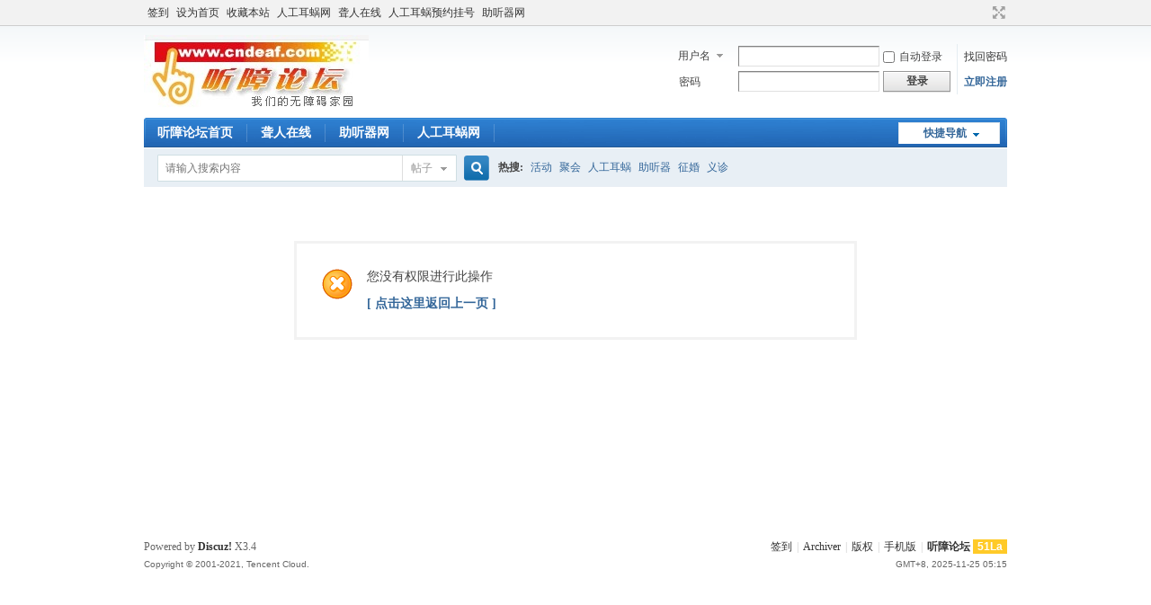

--- FILE ---
content_type: text/html; charset=gbk
request_url: http://bbs.cndeaf.com/home.php?mod=space&uid=69703
body_size: 4257
content:
<!DOCTYPE html PUBLIC "-//W3C//DTD XHTML 1.0 Transitional//EN" "http://www.w3.org/TR/xhtml1/DTD/xhtml1-transitional.dtd">
<html xmlns="http://www.w3.org/1999/xhtml">
<head>
<meta http-equiv="Content-Type" content="text/html; charset=gbk" />
<title>提示信息 -  听障论坛 -  Powered by Discuz!</title>

<meta name="keywords" content="" />
<meta name="description" content=",听障论坛" />
<meta name="generator" content="Discuz! X3.4" />
<meta name="author" content="Discuz! Team and Comsenz UI Team" />
<meta name="copyright" content="2001-2021 Tencent Cloud." />
<meta name="MSSmartTagsPreventParsing" content="True" />
<meta http-equiv="MSThemeCompatible" content="Yes" />
<base href="http://bbs.cndeaf.com/" /><link rel="stylesheet" type="text/css" href="data/cache/style_1_common.css?M4e" /><link rel="stylesheet" type="text/css" href="data/cache/style_1_home_space.css?M4e" /><link rel="stylesheet" id="css_extstyle" type="text/css" href="./template/default/style/t3/style.css" /><script type="text/javascript">var STYLEID = '1', STATICURL = 'static/', IMGDIR = 'static/image/common', VERHASH = 'M4e', charset = 'gbk', discuz_uid = '0', cookiepre = 'mBAl_2132_', cookiedomain = '', cookiepath = '/', showusercard = '1', attackevasive = '0', disallowfloat = 'viewthreadmod|viewvote|tradeorder|activity|debate|usergroups|task', creditnotice = '3|贡献值|点', defaultstyle = './template/default/style/t3', REPORTURL = 'aHR0cDovL2Jicy5jbmRlYWYuY29tL2hvbWUucGhwP21vZD1zcGFjZSZ1aWQ9Njk3MDM=', SITEURL = 'http://bbs.cndeaf.com/', JSPATH = 'data/cache/', CSSPATH = 'data/cache/style_', DYNAMICURL = '';</script>
<script src="data/cache/common.js?M4e" type="text/javascript"></script>
<meta name="application-name" content="听障论坛" />
<meta name="msapplication-tooltip" content="听障论坛" />
<meta name="msapplication-task" content="name=听障论坛首页;action-uri=http://bbs.cndeaf.com/forum.php;icon-uri=http://bbs.cndeaf.com/static/image/common/bbs.ico" />
<script src="data/cache/home.js?M4e" type="text/javascript"></script>
</head>

<body id="nv_home" class="pg_space" onkeydown="if(event.keyCode==27) return false;">
<div id="append_parent"></div><div id="ajaxwaitid"></div>
<div id="toptb" class="cl">
<div class="wp">
<div class="z"><a href="plugin.php?id=k_misign:sign" >签到</a><a href="javascript:;"  onclick="setHomepage('http://bbs.cndeaf.com/');">设为首页</a><a href="http://bbs.cndeaf.com/"  onclick="addFavorite(this.href, '听障论坛');return false;">收藏本站</a><a href="http://33erwo.com" target="_blank" >人工耳蜗网</a><a href="http://www.cndeaf.com" target="_blank" >聋人在线</a><a href="http://www..erwofuwu.com/" >人工耳蜗预约挂号</a><a href="http://www.33ztqw.com" >助听器网</a></div>
<div class="y">
<a id="switchblind" href="javascript:;" onclick="toggleBlind(this)" title="开启辅助访问" class="switchblind"></a>
<a href="javascript:;" id="switchwidth" onclick="widthauto(this)" title="切换到宽版" class="switchwidth">切换到宽版</a>
</div>
</div>
</div>

<div id="hd">
<div class="wp">
<div class="hdc cl"><h2><a href="./" title="听障论坛"><img src="static/image/common/logo.png" alt="听障论坛" border="0" /></a></h2><script src="data/cache/logging.js?M4e" type="text/javascript"></script>
<form method="post" autocomplete="off" id="lsform" action="member.php?mod=logging&amp;action=login&amp;loginsubmit=yes&amp;infloat=yes&amp;lssubmit=yes" onsubmit="return lsSubmit();">
<div class="fastlg cl">
<span id="return_ls" style="display:none"></span>
<div class="y pns">
<table cellspacing="0" cellpadding="0">
<tr>
<td>
<span class="ftid">
<select name="fastloginfield" id="ls_fastloginfield" width="40" tabindex="900">
<option value="username">用户名</option>
<option value="email">Email</option>
</select>
</span>
<script type="text/javascript">simulateSelect('ls_fastloginfield')</script>
</td>
<td><input type="text" name="username" id="ls_username" autocomplete="off" class="px vm" tabindex="901" /></td>
<td class="fastlg_l"><label for="ls_cookietime"><input type="checkbox" name="cookietime" id="ls_cookietime" class="pc" value="2592000" tabindex="903" />自动登录</label></td>
<td>&nbsp;<a href="javascript:;" onclick="showWindow('login', 'member.php?mod=logging&action=login&viewlostpw=1')">找回密码</a></td>
</tr>
<tr>
<td><label for="ls_password" class="z psw_w">密码</label></td>
<td><input type="password" name="password" id="ls_password" class="px vm" autocomplete="off" tabindex="902" /></td>
<td class="fastlg_l"><button type="submit" class="pn vm" tabindex="904" style="width: 75px;"><em>登录</em></button></td>
<td>&nbsp;<a href="member.php?mod=register" class="xi2 xw1">立即注册</a></td>
</tr>
</table>
<input type="hidden" name="formhash" value="e71f9693" />
<input type="hidden" name="quickforward" value="yes" />
<input type="hidden" name="handlekey" value="ls" />
</div>
</div>
</form>

</div>

<div id="nv">
<a href="javascript:;" id="qmenu" onmouseover="delayShow(this, function () {showMenu({'ctrlid':'qmenu','pos':'34!','ctrlclass':'a','duration':2});showForummenu(0);})">快捷导航</a>
<ul><li id="mn_forum" ><a href="forum.php" hidefocus="true" title="BBS"  >听障论坛首页<span>BBS</span></a></li><li id="mn_N6770" ><a href="http://www.cndeaf.com" hidefocus="true"  >聋人在线</a></li><li id="mn_N2f1e" ><a href="http://www.33ztqw.com" hidefocus="true"  >助听器网</a></li><li id="mn_F77" ><a href="http://www.33erwo.com/" hidefocus="true"  >人工耳蜗网</a></li></ul>
</div>
<div id="mu" class="cl">
</div><div id="scbar" class="scbar_narrow cl">
<form id="scbar_form" method="post" autocomplete="off" onsubmit="searchFocus($('scbar_txt'))" action="search.php?searchsubmit=yes" target="_blank">
<input type="hidden" name="mod" id="scbar_mod" value="search" />
<input type="hidden" name="formhash" value="e71f9693" />
<input type="hidden" name="srchtype" value="title" />
<input type="hidden" name="srhfid" value="0" />
<input type="hidden" name="srhlocality" value="home::space" />
<table cellspacing="0" cellpadding="0">
<tr>
<td class="scbar_icon_td"></td>
<td class="scbar_txt_td"><input type="text" name="srchtxt" id="scbar_txt" value="请输入搜索内容" autocomplete="off" x-webkit-speech speech /></td>
<td class="scbar_type_td"><a href="javascript:;" id="scbar_type" class="xg1" onclick="showMenu(this.id)" hidefocus="true">搜索</a></td>
<td class="scbar_btn_td"><button type="submit" name="searchsubmit" id="scbar_btn" sc="1" class="pn pnc" value="true"><strong class="xi2">搜索</strong></button></td>
<td class="scbar_hot_td">
<div id="scbar_hot">
<strong class="xw1">热搜: </strong>

<a href="search.php?mod=forum&amp;srchtxt=%BB%EE%B6%AF&amp;formhash=e71f9693&amp;searchsubmit=true&amp;source=hotsearch" target="_blank" class="xi2" sc="1">活动</a>



<a href="search.php?mod=forum&amp;srchtxt=%BE%DB%BB%E1&amp;formhash=e71f9693&amp;searchsubmit=true&amp;source=hotsearch" target="_blank" class="xi2" sc="1">聚会</a>



<a href="search.php?mod=forum&amp;srchtxt=%C8%CB%B9%A4%B6%FA%CE%CF&amp;formhash=e71f9693&amp;searchsubmit=true&amp;source=hotsearch" target="_blank" class="xi2" sc="1">人工耳蜗</a>



<a href="search.php?mod=forum&amp;srchtxt=%D6%FA%CC%FD%C6%F7&amp;formhash=e71f9693&amp;searchsubmit=true&amp;source=hotsearch" target="_blank" class="xi2" sc="1">助听器</a>



<a href="search.php?mod=forum&amp;srchtxt=%D5%F7%BB%E9&amp;formhash=e71f9693&amp;searchsubmit=true&amp;source=hotsearch" target="_blank" class="xi2" sc="1">征婚</a>



<a href="search.php?mod=forum&amp;srchtxt=%D2%E5%D5%EF&amp;formhash=e71f9693&amp;searchsubmit=true&amp;source=hotsearch" target="_blank" class="xi2" sc="1">义诊</a>

</div>
</td>
</tr>
</table>
</form>
</div>
<ul id="scbar_type_menu" class="p_pop" style="display: none;"><li><a href="javascript:;" rel="forum" class="curtype">帖子</a></li><li><a href="javascript:;" rel="user">用户</a></li></ul>
<script type="text/javascript">
initSearchmenu('scbar', '');
</script>
</div>
</div>


<div id="wp" class="wp">
<div id="ct" class="wp cl w">
<div class="nfl">
<div class="f_c altw">
<div id="messagetext" class="alert_error">
<p>您没有权限进行此操作</p>
<script type="text/javascript">
if(history.length > (BROWSER.ie ? 0 : 1)) {
document.write('<p class="alert_btnleft"><a href="javascript:history.back()">[ 点击这里返回上一页 ]</a></p>');
} else {
document.write('<p class="alert_btnleft"><a href="./">[ 听障论坛 首页 ]</a></p>');
}
</script>
</div>
</div>
</div>
</div>	</div>
<div id="ft" class="wp cl">
<div id="flk" class="y">
<p>
<a href="plugin.php?id=k_misign:sign" >签到</a><span class="pipe">|</span><a href="archiver/" >Archiver</a><span class="pipe">|</span><a href="plugin.php?id=chuangmeng_useroutput:index" >版权</a><span class="pipe">|</span><a href="forum.php?mobile=yes" >手机版</a><span class="pipe">|</span><strong><a href="http://bbs.cndeaf.com/" target="_blank">听障论坛</a></strong>
<script language="javascript" type="text/javascript" src="http://js.users.51.la/18596002.js"></script>
<noscript><a href="http://www.51.la/?18596002" target="_blank"><img alt="我要啦免费统计" src="http://img.users.51.la/18596002.asp" style="border:none" /></a></noscript></p>
<p class="xs0">
GMT+8, 2025-11-25 05:15<span id="debuginfo">
</span>
</p>
</div>
<div id="frt">
<p>Powered by <strong><a href="http://www.discuz.net" target="_blank">Discuz!</a></strong> <em>X3.4</em></p>
<p class="xs0">Copyright &copy; 2001-2021, Tencent Cloud.</p>
</div></div>
<script src="home.php?mod=misc&ac=sendmail&rand=1764018955" type="text/javascript"></script>

<div id="scrolltop">
<span hidefocus="true"><a title="返回顶部" onclick="window.scrollTo('0','0')" class="scrolltopa" ><b>返回顶部</b></a></span>
</div>
<script type="text/javascript">_attachEvent(window, 'scroll', function () { showTopLink(); });checkBlind();</script>
</body>
</html>
